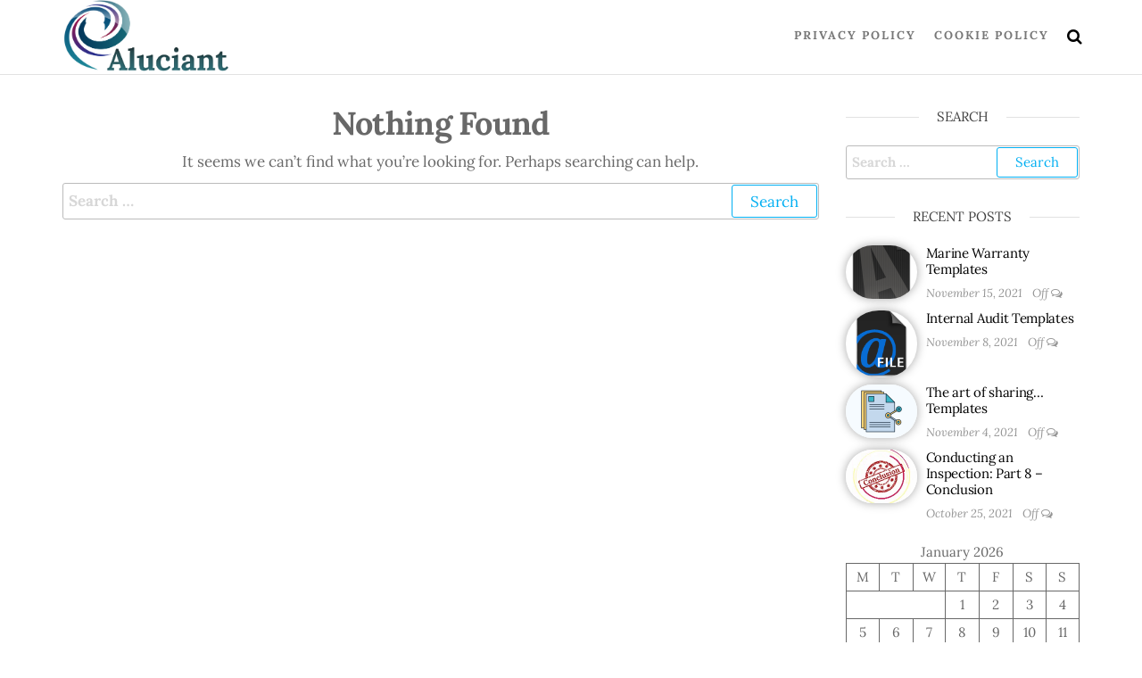

--- FILE ---
content_type: text/html; charset=UTF-8
request_url: https://aluciant.com/tag/maritime-labor/
body_size: 11668
content:
<!DOCTYPE html>
<html class="no-js" lang="en-US">
    <head>
        <meta http-equiv="content-type" content="text/html; charset=UTF-8" />
        <meta http-equiv="X-UA-Compatible" content="IE=edge">
        <meta name="viewport" content="width=device-width, initial-scale=1">
        <title>Maritime Labor &#8211; Aluciant</title>
<meta name='robots' content='max-image-preview:large' />
<link rel='dns-prefetch' href='//stats.wp.com' />
<link rel='preconnect' href='//i0.wp.com' />
<link rel='preconnect' href='//c0.wp.com' />
<link rel="alternate" type="application/rss+xml" title="Aluciant &raquo; Feed" href="https://aluciant.com/feed/" />
<link rel="alternate" type="application/rss+xml" title="Aluciant &raquo; Comments Feed" href="https://aluciant.com/comments/feed/" />
<link rel="alternate" type="application/rss+xml" title="Aluciant &raquo; Maritime Labor Tag Feed" href="https://aluciant.com/tag/maritime-labor/feed/" />
<style id='wp-img-auto-sizes-contain-inline-css' type='text/css'>
img:is([sizes=auto i],[sizes^="auto," i]){contain-intrinsic-size:3000px 1500px}
/*# sourceURL=wp-img-auto-sizes-contain-inline-css */
</style>
<link rel='stylesheet' id='sgr-css' href='https://aluciant.com/wp-content/plugins/simple-google-recaptcha/sgr.css?ver=1663340778' type='text/css' media='all' />
<style id='wp-emoji-styles-inline-css' type='text/css'>

	img.wp-smiley, img.emoji {
		display: inline !important;
		border: none !important;
		box-shadow: none !important;
		height: 1em !important;
		width: 1em !important;
		margin: 0 0.07em !important;
		vertical-align: -0.1em !important;
		background: none !important;
		padding: 0 !important;
	}
/*# sourceURL=wp-emoji-styles-inline-css */
</style>
<link rel='stylesheet' id='wp-block-library-css' href='https://c0.wp.com/c/6.9/wp-includes/css/dist/block-library/style.min.css' type='text/css' media='all' />
<style id='classic-theme-styles-inline-css' type='text/css'>
/*! This file is auto-generated */
.wp-block-button__link{color:#fff;background-color:#32373c;border-radius:9999px;box-shadow:none;text-decoration:none;padding:calc(.667em + 2px) calc(1.333em + 2px);font-size:1.125em}.wp-block-file__button{background:#32373c;color:#fff;text-decoration:none}
/*# sourceURL=/wp-includes/css/classic-themes.min.css */
</style>
<link rel='stylesheet' id='mediaelement-css' href='https://c0.wp.com/c/6.9/wp-includes/js/mediaelement/mediaelementplayer-legacy.min.css' type='text/css' media='all' />
<link rel='stylesheet' id='wp-mediaelement-css' href='https://c0.wp.com/c/6.9/wp-includes/js/mediaelement/wp-mediaelement.min.css' type='text/css' media='all' />
<style id='jetpack-sharing-buttons-style-inline-css' type='text/css'>
.jetpack-sharing-buttons__services-list{display:flex;flex-direction:row;flex-wrap:wrap;gap:0;list-style-type:none;margin:5px;padding:0}.jetpack-sharing-buttons__services-list.has-small-icon-size{font-size:12px}.jetpack-sharing-buttons__services-list.has-normal-icon-size{font-size:16px}.jetpack-sharing-buttons__services-list.has-large-icon-size{font-size:24px}.jetpack-sharing-buttons__services-list.has-huge-icon-size{font-size:36px}@media print{.jetpack-sharing-buttons__services-list{display:none!important}}.editor-styles-wrapper .wp-block-jetpack-sharing-buttons{gap:0;padding-inline-start:0}ul.jetpack-sharing-buttons__services-list.has-background{padding:1.25em 2.375em}
/*# sourceURL=https://aluciant.com/wp-content/plugins/jetpack/_inc/blocks/sharing-buttons/view.css */
</style>
<style id='filebird-block-filebird-gallery-style-inline-css' type='text/css'>
ul.filebird-block-filebird-gallery{margin:auto!important;padding:0!important;width:100%}ul.filebird-block-filebird-gallery.layout-grid{display:grid;grid-gap:20px;align-items:stretch;grid-template-columns:repeat(var(--columns),1fr);justify-items:stretch}ul.filebird-block-filebird-gallery.layout-grid li img{border:1px solid #ccc;box-shadow:2px 2px 6px 0 rgba(0,0,0,.3);height:100%;max-width:100%;-o-object-fit:cover;object-fit:cover;width:100%}ul.filebird-block-filebird-gallery.layout-masonry{-moz-column-count:var(--columns);-moz-column-gap:var(--space);column-gap:var(--space);-moz-column-width:var(--min-width);columns:var(--min-width) var(--columns);display:block;overflow:auto}ul.filebird-block-filebird-gallery.layout-masonry li{margin-bottom:var(--space)}ul.filebird-block-filebird-gallery li{list-style:none}ul.filebird-block-filebird-gallery li figure{height:100%;margin:0;padding:0;position:relative;width:100%}ul.filebird-block-filebird-gallery li figure figcaption{background:linear-gradient(0deg,rgba(0,0,0,.7),rgba(0,0,0,.3) 70%,transparent);bottom:0;box-sizing:border-box;color:#fff;font-size:.8em;margin:0;max-height:100%;overflow:auto;padding:3em .77em .7em;position:absolute;text-align:center;width:100%;z-index:2}ul.filebird-block-filebird-gallery li figure figcaption a{color:inherit}

/*# sourceURL=https://aluciant.com/wp-content/plugins/filebird/blocks/filebird-gallery/build/style-index.css */
</style>
<link rel='stylesheet' id='editorskit-frontend-css' href='https://aluciant.com/wp-content/plugins/block-options/build/style.build.css?ver=new' type='text/css' media='all' />
<style id='global-styles-inline-css' type='text/css'>
:root{--wp--preset--aspect-ratio--square: 1;--wp--preset--aspect-ratio--4-3: 4/3;--wp--preset--aspect-ratio--3-4: 3/4;--wp--preset--aspect-ratio--3-2: 3/2;--wp--preset--aspect-ratio--2-3: 2/3;--wp--preset--aspect-ratio--16-9: 16/9;--wp--preset--aspect-ratio--9-16: 9/16;--wp--preset--color--black: #000000;--wp--preset--color--cyan-bluish-gray: #abb8c3;--wp--preset--color--white: #ffffff;--wp--preset--color--pale-pink: #f78da7;--wp--preset--color--vivid-red: #cf2e2e;--wp--preset--color--luminous-vivid-orange: #ff6900;--wp--preset--color--luminous-vivid-amber: #fcb900;--wp--preset--color--light-green-cyan: #7bdcb5;--wp--preset--color--vivid-green-cyan: #00d084;--wp--preset--color--pale-cyan-blue: #8ed1fc;--wp--preset--color--vivid-cyan-blue: #0693e3;--wp--preset--color--vivid-purple: #9b51e0;--wp--preset--gradient--vivid-cyan-blue-to-vivid-purple: linear-gradient(135deg,rgb(6,147,227) 0%,rgb(155,81,224) 100%);--wp--preset--gradient--light-green-cyan-to-vivid-green-cyan: linear-gradient(135deg,rgb(122,220,180) 0%,rgb(0,208,130) 100%);--wp--preset--gradient--luminous-vivid-amber-to-luminous-vivid-orange: linear-gradient(135deg,rgb(252,185,0) 0%,rgb(255,105,0) 100%);--wp--preset--gradient--luminous-vivid-orange-to-vivid-red: linear-gradient(135deg,rgb(255,105,0) 0%,rgb(207,46,46) 100%);--wp--preset--gradient--very-light-gray-to-cyan-bluish-gray: linear-gradient(135deg,rgb(238,238,238) 0%,rgb(169,184,195) 100%);--wp--preset--gradient--cool-to-warm-spectrum: linear-gradient(135deg,rgb(74,234,220) 0%,rgb(151,120,209) 20%,rgb(207,42,186) 40%,rgb(238,44,130) 60%,rgb(251,105,98) 80%,rgb(254,248,76) 100%);--wp--preset--gradient--blush-light-purple: linear-gradient(135deg,rgb(255,206,236) 0%,rgb(152,150,240) 100%);--wp--preset--gradient--blush-bordeaux: linear-gradient(135deg,rgb(254,205,165) 0%,rgb(254,45,45) 50%,rgb(107,0,62) 100%);--wp--preset--gradient--luminous-dusk: linear-gradient(135deg,rgb(255,203,112) 0%,rgb(199,81,192) 50%,rgb(65,88,208) 100%);--wp--preset--gradient--pale-ocean: linear-gradient(135deg,rgb(255,245,203) 0%,rgb(182,227,212) 50%,rgb(51,167,181) 100%);--wp--preset--gradient--electric-grass: linear-gradient(135deg,rgb(202,248,128) 0%,rgb(113,206,126) 100%);--wp--preset--gradient--midnight: linear-gradient(135deg,rgb(2,3,129) 0%,rgb(40,116,252) 100%);--wp--preset--font-size--small: 13px;--wp--preset--font-size--medium: 20px;--wp--preset--font-size--large: 36px;--wp--preset--font-size--x-large: 42px;--wp--preset--spacing--20: 0.44rem;--wp--preset--spacing--30: 0.67rem;--wp--preset--spacing--40: 1rem;--wp--preset--spacing--50: 1.5rem;--wp--preset--spacing--60: 2.25rem;--wp--preset--spacing--70: 3.38rem;--wp--preset--spacing--80: 5.06rem;--wp--preset--shadow--natural: 6px 6px 9px rgba(0, 0, 0, 0.2);--wp--preset--shadow--deep: 12px 12px 50px rgba(0, 0, 0, 0.4);--wp--preset--shadow--sharp: 6px 6px 0px rgba(0, 0, 0, 0.2);--wp--preset--shadow--outlined: 6px 6px 0px -3px rgb(255, 255, 255), 6px 6px rgb(0, 0, 0);--wp--preset--shadow--crisp: 6px 6px 0px rgb(0, 0, 0);}:where(.is-layout-flex){gap: 0.5em;}:where(.is-layout-grid){gap: 0.5em;}body .is-layout-flex{display: flex;}.is-layout-flex{flex-wrap: wrap;align-items: center;}.is-layout-flex > :is(*, div){margin: 0;}body .is-layout-grid{display: grid;}.is-layout-grid > :is(*, div){margin: 0;}:where(.wp-block-columns.is-layout-flex){gap: 2em;}:where(.wp-block-columns.is-layout-grid){gap: 2em;}:where(.wp-block-post-template.is-layout-flex){gap: 1.25em;}:where(.wp-block-post-template.is-layout-grid){gap: 1.25em;}.has-black-color{color: var(--wp--preset--color--black) !important;}.has-cyan-bluish-gray-color{color: var(--wp--preset--color--cyan-bluish-gray) !important;}.has-white-color{color: var(--wp--preset--color--white) !important;}.has-pale-pink-color{color: var(--wp--preset--color--pale-pink) !important;}.has-vivid-red-color{color: var(--wp--preset--color--vivid-red) !important;}.has-luminous-vivid-orange-color{color: var(--wp--preset--color--luminous-vivid-orange) !important;}.has-luminous-vivid-amber-color{color: var(--wp--preset--color--luminous-vivid-amber) !important;}.has-light-green-cyan-color{color: var(--wp--preset--color--light-green-cyan) !important;}.has-vivid-green-cyan-color{color: var(--wp--preset--color--vivid-green-cyan) !important;}.has-pale-cyan-blue-color{color: var(--wp--preset--color--pale-cyan-blue) !important;}.has-vivid-cyan-blue-color{color: var(--wp--preset--color--vivid-cyan-blue) !important;}.has-vivid-purple-color{color: var(--wp--preset--color--vivid-purple) !important;}.has-black-background-color{background-color: var(--wp--preset--color--black) !important;}.has-cyan-bluish-gray-background-color{background-color: var(--wp--preset--color--cyan-bluish-gray) !important;}.has-white-background-color{background-color: var(--wp--preset--color--white) !important;}.has-pale-pink-background-color{background-color: var(--wp--preset--color--pale-pink) !important;}.has-vivid-red-background-color{background-color: var(--wp--preset--color--vivid-red) !important;}.has-luminous-vivid-orange-background-color{background-color: var(--wp--preset--color--luminous-vivid-orange) !important;}.has-luminous-vivid-amber-background-color{background-color: var(--wp--preset--color--luminous-vivid-amber) !important;}.has-light-green-cyan-background-color{background-color: var(--wp--preset--color--light-green-cyan) !important;}.has-vivid-green-cyan-background-color{background-color: var(--wp--preset--color--vivid-green-cyan) !important;}.has-pale-cyan-blue-background-color{background-color: var(--wp--preset--color--pale-cyan-blue) !important;}.has-vivid-cyan-blue-background-color{background-color: var(--wp--preset--color--vivid-cyan-blue) !important;}.has-vivid-purple-background-color{background-color: var(--wp--preset--color--vivid-purple) !important;}.has-black-border-color{border-color: var(--wp--preset--color--black) !important;}.has-cyan-bluish-gray-border-color{border-color: var(--wp--preset--color--cyan-bluish-gray) !important;}.has-white-border-color{border-color: var(--wp--preset--color--white) !important;}.has-pale-pink-border-color{border-color: var(--wp--preset--color--pale-pink) !important;}.has-vivid-red-border-color{border-color: var(--wp--preset--color--vivid-red) !important;}.has-luminous-vivid-orange-border-color{border-color: var(--wp--preset--color--luminous-vivid-orange) !important;}.has-luminous-vivid-amber-border-color{border-color: var(--wp--preset--color--luminous-vivid-amber) !important;}.has-light-green-cyan-border-color{border-color: var(--wp--preset--color--light-green-cyan) !important;}.has-vivid-green-cyan-border-color{border-color: var(--wp--preset--color--vivid-green-cyan) !important;}.has-pale-cyan-blue-border-color{border-color: var(--wp--preset--color--pale-cyan-blue) !important;}.has-vivid-cyan-blue-border-color{border-color: var(--wp--preset--color--vivid-cyan-blue) !important;}.has-vivid-purple-border-color{border-color: var(--wp--preset--color--vivid-purple) !important;}.has-vivid-cyan-blue-to-vivid-purple-gradient-background{background: var(--wp--preset--gradient--vivid-cyan-blue-to-vivid-purple) !important;}.has-light-green-cyan-to-vivid-green-cyan-gradient-background{background: var(--wp--preset--gradient--light-green-cyan-to-vivid-green-cyan) !important;}.has-luminous-vivid-amber-to-luminous-vivid-orange-gradient-background{background: var(--wp--preset--gradient--luminous-vivid-amber-to-luminous-vivid-orange) !important;}.has-luminous-vivid-orange-to-vivid-red-gradient-background{background: var(--wp--preset--gradient--luminous-vivid-orange-to-vivid-red) !important;}.has-very-light-gray-to-cyan-bluish-gray-gradient-background{background: var(--wp--preset--gradient--very-light-gray-to-cyan-bluish-gray) !important;}.has-cool-to-warm-spectrum-gradient-background{background: var(--wp--preset--gradient--cool-to-warm-spectrum) !important;}.has-blush-light-purple-gradient-background{background: var(--wp--preset--gradient--blush-light-purple) !important;}.has-blush-bordeaux-gradient-background{background: var(--wp--preset--gradient--blush-bordeaux) !important;}.has-luminous-dusk-gradient-background{background: var(--wp--preset--gradient--luminous-dusk) !important;}.has-pale-ocean-gradient-background{background: var(--wp--preset--gradient--pale-ocean) !important;}.has-electric-grass-gradient-background{background: var(--wp--preset--gradient--electric-grass) !important;}.has-midnight-gradient-background{background: var(--wp--preset--gradient--midnight) !important;}.has-small-font-size{font-size: var(--wp--preset--font-size--small) !important;}.has-medium-font-size{font-size: var(--wp--preset--font-size--medium) !important;}.has-large-font-size{font-size: var(--wp--preset--font-size--large) !important;}.has-x-large-font-size{font-size: var(--wp--preset--font-size--x-large) !important;}
:where(.wp-block-post-template.is-layout-flex){gap: 1.25em;}:where(.wp-block-post-template.is-layout-grid){gap: 1.25em;}
:where(.wp-block-term-template.is-layout-flex){gap: 1.25em;}:where(.wp-block-term-template.is-layout-grid){gap: 1.25em;}
:where(.wp-block-columns.is-layout-flex){gap: 2em;}:where(.wp-block-columns.is-layout-grid){gap: 2em;}
:root :where(.wp-block-pullquote){font-size: 1.5em;line-height: 1.6;}
/*# sourceURL=global-styles-inline-css */
</style>
<link rel='stylesheet' id='futurio-extra-css' href='https://aluciant.com/wp-content/plugins/futurio-extra/assets/css/style.css?ver=2.0.19' type='text/css' media='all' />
<link rel='stylesheet' id='elementor-frontend-css' href='https://aluciant.com/wp-content/plugins/elementor/assets/css/frontend.min.css?ver=3.34.2' type='text/css' media='all' />
<link rel='stylesheet' id='elementor-post-194-css' href='https://aluciant.com/wp-content/uploads/elementor/css/post-194.css?ver=1767861697' type='text/css' media='all' />
<link rel='stylesheet' id='mgl-css-css' href='https://aluciant.com/wp-content/plugins/meow-gallery/app/style.min.css?ver=1767646219' type='text/css' media='all' />
<link rel='stylesheet' id='leaflet-css-css' href='https://aluciant.com/wp-content/plugins/meow-lightbox/app/style.min.css?ver=1767646226' type='text/css' media='all' />
<link rel='stylesheet' id='shared-files-css' href='https://aluciant.com/wp-content/plugins/shared-files/dist/css/p.css?ver=1.7.58' type='text/css' media='all' />
<style id='shared-files-inline-css' type='text/css'>
.shared-files-container .shared-files-main-file-list li { margin-bottom: 16px; } .shared-files-main-elements { background: #f7f7f7; padding: 20px 10px; border-radius: 10px; } 
/*# sourceURL=shared-files-inline-css */
</style>
<link rel='stylesheet' id='shared-files-basiclightbox-css' href='https://aluciant.com/wp-content/plugins/shared-files/dist/basiclightbox/basicLightbox.min.css?ver=1.7.58' type='text/css' media='all' />
<link rel='stylesheet' id='bootstrap-css' href='https://aluciant.com/wp-content/themes/futurio/css/bootstrap.css?ver=3.3.7' type='text/css' media='all' />
<link rel='stylesheet' id='futurio-stylesheet-css' href='https://aluciant.com/wp-content/themes/futurio/style.css?ver=1.5.4' type='text/css' media='all' />
<link rel='stylesheet' id='font-awesome-css' href='https://aluciant.com/wp-content/plugins/elementor/assets/lib/font-awesome/css/font-awesome.min.css?ver=4.7.0' type='text/css' media='all' />
<link rel='stylesheet' id='kirki-styles-css' href='https://aluciant.com?action=kirki-styles&#038;ver=4.0' type='text/css' media='all' />
<link rel='stylesheet' id='elementor-gf-local-lora-css' href='https://aluciant.com/wp-content/uploads/elementor/google-fonts/css/lora.css?ver=1742297276' type='text/css' media='all' />
<link rel='stylesheet' id='elementor-icons-shared-0-css' href='https://aluciant.com/wp-content/plugins/elementor/assets/lib/font-awesome/css/fontawesome.min.css?ver=5.15.3' type='text/css' media='all' />
<link rel='stylesheet' id='elementor-icons-fa-brands-css' href='https://aluciant.com/wp-content/plugins/elementor/assets/lib/font-awesome/css/brands.min.css?ver=5.15.3' type='text/css' media='all' />
<script type="text/javascript" id="sgr-js-extra">
/* <![CDATA[ */
var sgr = {"sgr_site_key":"6LcBu4MUAAAAAM8OjkjqSH_g53KO8TJKQkY6uouz"};
//# sourceURL=sgr-js-extra
/* ]]> */
</script>
<script type="text/javascript" src="https://aluciant.com/wp-content/plugins/simple-google-recaptcha/sgr.js?ver=1663340778" id="sgr-js"></script>
<script type="text/javascript" src="https://c0.wp.com/c/6.9/wp-includes/js/jquery/jquery.min.js" id="jquery-core-js"></script>
<script type="text/javascript" src="https://c0.wp.com/c/6.9/wp-includes/js/jquery/jquery-migrate.min.js" id="jquery-migrate-js"></script>
<script type="text/javascript" src="https://c0.wp.com/c/6.9/wp-includes/js/dist/hooks.min.js" id="wp-hooks-js"></script>
<script type="text/javascript" src="https://c0.wp.com/c/6.9/wp-includes/js/dist/i18n.min.js" id="wp-i18n-js"></script>
<script type="text/javascript" id="wp-i18n-js-after">
/* <![CDATA[ */
wp.i18n.setLocaleData( { 'text direction\u0004ltr': [ 'ltr' ] } );
//# sourceURL=wp-i18n-js-after
/* ]]> */
</script>
<script type="text/javascript" id="mwl-build-js-js-extra">
/* <![CDATA[ */
var mwl_settings = {"api_url":"https://aluciant.com/wp-json/meow-lightbox/v1/","rest_nonce":"2afc180da8","plugin_url":"https://aluciant.com/wp-content/plugins/meow-lightbox/app/","version":"1767646226","settings":{"rtf_slider_fix":false,"engine":"default","backdrop_opacity":85,"theme":"dark","flat_orientation":"below","orientation":"auto","selector":".entry-content, .gallery, .mgl-gallery, .wp-block-gallery,  .wp-block-image","selector_ahead":false,"deep_linking":false,"deep_linking_slug":"mwl","rendering_delay":300,"skip_dynamic_fetch":false,"include_orphans":false,"js_logs":false,"social_sharing":false,"social_sharing_facebook":true,"social_sharing_twitter":true,"social_sharing_pinterest":true,"separate_galleries":false,"disable_arrows_on_mobile":false,"animation_toggle":"none","animation_speed":"normal","low_res_placeholder":false,"wordpress_big_image":false,"right_click_protection":true,"magnification":true,"full_screen":true,"anti_selector":".blog, .archive, .emoji, .attachment-post-image, .no-lightbox","preloading":false,"download_link":false,"caption_source":"caption","caption_ellipsis":true,"exif":{"title":true,"caption":true,"camera":true,"lens":true,"date":false,"date_timezone":false,"shutter_speed":true,"aperture":true,"focal_length":true,"copyright":false,"author":false,"iso":true,"keywords":false,"metadata_toggle":false,"metadata_toggle_start_hidden":false},"slideshow":{"enabled":false,"timer":"3000"},"map":{"enabled":false}}};
//# sourceURL=mwl-build-js-js-extra
/* ]]> */
</script>
<script type="text/javascript" src="https://aluciant.com/wp-content/plugins/meow-lightbox/app/lightbox.js?ver=1767646226" id="mwl-build-js-js"></script>
<script type="text/javascript" src="https://aluciant.com/wp-content/plugins/shared-files/dist/js/p.js?ver=1.7.58" id="shared-files-js"></script>
<script type="text/javascript" id="shared-files-js-after">
/* <![CDATA[ */
jQuery(document).ready(function($) {
      if (typeof ajaxurl === 'undefined') {
        ajaxurl = 'https://aluciant.com/wp-admin/admin-ajax.php'; // get ajaxurl
      }
      });
//# sourceURL=shared-files-js-after
/* ]]> */
</script>
<script type="text/javascript" src="https://aluciant.com/wp-content/plugins/shared-files/dist/basiclightbox/basicLightbox.min.js?ver=1.7.58" id="shared-files-basiclightbox-js"></script>
<link rel="https://api.w.org/" href="https://aluciant.com/wp-json/" /><link rel="alternate" title="JSON" type="application/json" href="https://aluciant.com/wp-json/wp/v2/tags/98" /><link rel="EditURI" type="application/rsd+xml" title="RSD" href="https://aluciant.com/xmlrpc.php?rsd" />
<meta name="generator" content="WordPress 6.9" />
<meta name="generator" content="Redux 4.5.10" />	<style>img#wpstats{display:none}</style>
			<script>document.documentElement.className = document.documentElement.className.replace( 'no-js', 'js' );</script>
	<meta name="generator" content="Elementor 3.34.2; features: additional_custom_breakpoints; settings: css_print_method-external, google_font-enabled, font_display-auto">
			<style>
				.e-con.e-parent:nth-of-type(n+4):not(.e-lazyloaded):not(.e-no-lazyload),
				.e-con.e-parent:nth-of-type(n+4):not(.e-lazyloaded):not(.e-no-lazyload) * {
					background-image: none !important;
				}
				@media screen and (max-height: 1024px) {
					.e-con.e-parent:nth-of-type(n+3):not(.e-lazyloaded):not(.e-no-lazyload),
					.e-con.e-parent:nth-of-type(n+3):not(.e-lazyloaded):not(.e-no-lazyload) * {
						background-image: none !important;
					}
				}
				@media screen and (max-height: 640px) {
					.e-con.e-parent:nth-of-type(n+2):not(.e-lazyloaded):not(.e-no-lazyload),
					.e-con.e-parent:nth-of-type(n+2):not(.e-lazyloaded):not(.e-no-lazyload) * {
						background-image: none !important;
					}
				}
			</style>
					<style type="text/css" id="futurio-header-css">
								.site-title,
				.site-description {
					position: absolute;
					clip: rect(1px, 1px, 1px, 1px);
				}
				
		</style>
		
<!-- Jetpack Open Graph Tags -->
<meta property="og:type" content="website" />
<meta property="og:title" content="Maritime Labor &#8211; Aluciant" />
<meta property="og:url" content="https://aluciant.com/tag/maritime-labor/" />
<meta property="og:site_name" content="Aluciant" />
<meta property="og:image" content="https://i0.wp.com/aluciant.com/wp-content/uploads/2020/03/cropped-cropped-large-image-transparent-4000x4000%402x.png?fit=3999%2C1704&#038;ssl=1" />
<meta property="og:image:width" content="3999" />
<meta property="og:image:height" content="1704" />
<meta property="og:image:alt" content="" />
<meta property="og:locale" content="en_US" />
<meta name="twitter:site" content="@aluciant_info" />

<!-- End Jetpack Open Graph Tags -->
<link rel="icon" href="https://i0.wp.com/aluciant.com/wp-content/uploads/2018/07/cropped-favicon-512x512-1.png?fit=32%2C32&#038;ssl=1" sizes="32x32" />
<link rel="icon" href="https://i0.wp.com/aluciant.com/wp-content/uploads/2018/07/cropped-favicon-512x512-1.png?fit=192%2C192&#038;ssl=1" sizes="192x192" />
<link rel="apple-touch-icon" href="https://i0.wp.com/aluciant.com/wp-content/uploads/2018/07/cropped-favicon-512x512-1.png?fit=180%2C180&#038;ssl=1" />
<meta name="msapplication-TileImage" content="https://i0.wp.com/aluciant.com/wp-content/uploads/2018/07/cropped-favicon-512x512-1.png?fit=270%2C270&#038;ssl=1" />
		<style type="text/css" id="wp-custom-css">
			a {
		color: #104359;
		font-weight: bold;
}		</style>
		    </head>
    <body id="blog" class="archive tag tag-maritime-labor tag-98 wp-custom-logo wp-theme-futurio elementor-default elementor-kit-411">
        <a class="skip-link screen-reader-text" href="#site-content">Skip to the content</a>                <div class="page-wrap">

 
<div class="main-menu">
    <nav id="site-navigation" class="navbar navbar-default nav-pos-right">     
        <div class="container">   
            <div class="navbar-header">
                                    <div class="site-heading navbar-brand heading-menu" >
                        <div class="site-branding-logo">
                            <a href="https://aluciant.com/" class="custom-logo-link" rel="home"><img fetchpriority="high" width="3999" height="1704" src="https://i0.wp.com/aluciant.com/wp-content/uploads/2020/03/cropped-cropped-large-image-transparent-4000x4000%402x.png?fit=3999%2C1704&amp;ssl=1" class="custom-logo" alt="Aluciant" decoding="async" /></a>                        </div>
                        <div class="site-branding-text">
                                                            <p class="site-title"><a href="https://aluciant.com/" rel="home">Aluciant</a></p>
                            
                                                            <p class="site-description">
                                    Marine Advice                                </p>
                                                    </div><!-- .site-branding-text -->
                    </div>
                	
            </div>
                                        <div class="nav navbar-nav navbar-right icons-menu-right">
                    	
                                <div class="top-search-icon">
                                    <i class="fa fa-search"></i>
                                                                            <div class="top-search-box">
                                            <form role="search" method="get" class="search-form" action="https://aluciant.com/">
				<label>
					<span class="screen-reader-text">Search for:</span>
					<input type="search" class="search-field" placeholder="Search &hellip;" value="" name="s" />
				</label>
				<input type="submit" class="search-submit" value="Search" />
			</form>                                        </div>
                                                                    </div>
                                                                                                                </div>
                                        <a href="#" id="main-menu-panel" class="open-panel" data-panel="main-menu-panel">
                    <span></span>
                    <span></span>
                    <span></span>
                    <div class="brand-absolute visible-xs">Menu</div>
                </a>
            
            <div class="menu-container"><ul id="menu-main-menu" class="nav navbar-nav navbar-right"><li itemscope="itemscope" itemtype="https://www.schema.org/SiteNavigationElement" id="menu-item-35" class="menu-item menu-item-type-post_type menu-item-object-page menu-item-privacy-policy menu-item-35 nav-item"><a title="Privacy Policy" href="https://aluciant.com/privacy-policy/" class="nav-link">Privacy Policy</a></li>
<li itemscope="itemscope" itemtype="https://www.schema.org/SiteNavigationElement" id="menu-item-151" class="menu-item menu-item-type-post_type menu-item-object-page menu-item-151 nav-item"><a title="Cookie Policy" href="https://aluciant.com/cookie-policy/" class="nav-link">Cookie Policy</a></li>
</ul></div>
                    </div>
    </nav> 
</div>
            <div id="site-content"></div>
            


	<div class="container main-container" role="main">
		<div class="page-area">
			
<!-- start content container -->
<div class="row">

    <div class="col-md-9 ">

        <div class="error-template text-center">
    <h1>Nothing Found</h1>
    
        <p>It seems we can&rsquo;t find what you&rsquo;re looking for. Perhaps searching can help.</p>
        <form role="search" method="get" class="search-form" action="https://aluciant.com/">
				<label>
					<span class="screen-reader-text">Search for:</span>
					<input type="search" class="search-field" placeholder="Search &hellip;" value="" name="s" />
				</label>
				<input type="submit" class="search-submit" value="Search" />
			</form>
    </div>

    </div>

        <aside id="sidebar" class="col-md-3 ">
        <div id="search-1" class="widget widget_search"><div class="widget-title"><h3>Search</h3></div><form role="search" method="get" class="search-form" action="https://aluciant.com/">
				<label>
					<span class="screen-reader-text">Search for:</span>
					<input type="search" class="search-field" placeholder="Search &hellip;" value="" name="s" />
				</label>
				<input type="submit" class="search-submit" value="Search" />
			</form></div><div id="futurio-extra-extended-recent-posts-2" class="widget extended-recent-posts">
			<div class="recent-news-section">

				<div class="widget-title"><h3>Recent posts</h3></div>
						<div class="news-item layout-two">
										<div class="news-thumb ">
				<a href="https://aluciant.com/mws-templates/" title="Marine Warranty Templates">
					<img width="160" height="120" src="https://i0.wp.com/aluciant.com/wp-content/uploads/2021/11/zFileFONT512_22201.png?resize=160%2C120&amp;ssl=1" class="attachment-futurio-thumbnail size-futurio-thumbnail wp-post-image" alt="" decoding="async" srcset="https://i0.wp.com/aluciant.com/wp-content/uploads/2021/11/zFileFONT512_22201.png?resize=160%2C120&amp;ssl=1 160w, https://i0.wp.com/aluciant.com/wp-content/uploads/2021/11/zFileFONT512_22201.png?zoom=2&amp;resize=160%2C120&amp;ssl=1 320w, https://i0.wp.com/aluciant.com/wp-content/uploads/2021/11/zFileFONT512_22201.png?zoom=3&amp;resize=160%2C120&amp;ssl=1 480w" sizes="(max-width: 160px) 100vw, 160px" />				</a>
			</div><!-- .news-thumb -->
									<div class="news-text-wrap">
								<h2>
									<a href="https://aluciant.com/mws-templates/">
										Marine Warranty Templates									</a>
								</h2>
								        <span class="extra-posted-date">
            November 15, 2021        </span>
        <span class="extra-comments-meta">
            Off            <i class="fa fa-comments-o"></i>
        </span>
        							</div><!-- .news-text-wrap -->
						</div><!-- .news-item -->

						
						<div class="news-item layout-two">
										<div class="news-thumb ">
				<a href="https://aluciant.com/internal-audit/" title="Internal Audit Templates">
					<img width="128" height="120" src="https://i0.wp.com/aluciant.com/wp-content/uploads/2021/11/location_file_12228.png?resize=128%2C120&amp;ssl=1" class="attachment-futurio-thumbnail size-futurio-thumbnail wp-post-image" alt="File @ File" decoding="async" />				</a>
			</div><!-- .news-thumb -->
									<div class="news-text-wrap">
								<h2>
									<a href="https://aluciant.com/internal-audit/">
										Internal Audit Templates									</a>
								</h2>
								        <span class="extra-posted-date">
            November 8, 2021        </span>
        <span class="extra-comments-meta">
            Off            <i class="fa fa-comments-o"></i>
        </span>
        							</div><!-- .news-text-wrap -->
						</div><!-- .news-item -->

						
						<div class="news-item layout-two">
										<div class="news-thumb ">
				<a href="https://aluciant.com/sharing-templates/" title="The art of sharing&#8230; Templates">
					<img loading="lazy" width="160" height="120" src="https://i0.wp.com/aluciant.com/wp-content/uploads/2021/11/Document_Share.png?resize=160%2C120&amp;ssl=1" class="attachment-futurio-thumbnail size-futurio-thumbnail wp-post-image" alt="Document Sharing" decoding="async" srcset="https://i0.wp.com/aluciant.com/wp-content/uploads/2021/11/Document_Share.png?resize=160%2C120&amp;ssl=1 160w, https://i0.wp.com/aluciant.com/wp-content/uploads/2021/11/Document_Share.png?zoom=2&amp;resize=160%2C120&amp;ssl=1 320w, https://i0.wp.com/aluciant.com/wp-content/uploads/2021/11/Document_Share.png?zoom=3&amp;resize=160%2C120&amp;ssl=1 480w" sizes="(max-width: 160px) 100vw, 160px" />				</a>
			</div><!-- .news-thumb -->
									<div class="news-text-wrap">
								<h2>
									<a href="https://aluciant.com/sharing-templates/">
										The art of sharing&#8230; Templates									</a>
								</h2>
								        <span class="extra-posted-date">
            November 4, 2021        </span>
        <span class="extra-comments-meta">
            Off            <i class="fa fa-comments-o"></i>
        </span>
        							</div><!-- .news-text-wrap -->
						</div><!-- .news-item -->

						
						<div class="news-item layout-two">
										<div class="news-thumb ">
				<a href="https://aluciant.com/part-8-conclusion/" title="Conducting an Inspection: Part 8 &#8211; Conclusion">
					<img loading="lazy" width="160" height="120" src="https://i0.wp.com/aluciant.com/wp-content/uploads/2021/10/Conclusion.webp?resize=160%2C120&amp;ssl=1" class="attachment-futurio-thumbnail size-futurio-thumbnail wp-post-image" alt="Conclusion Stamp" decoding="async" srcset="https://i0.wp.com/aluciant.com/wp-content/uploads/2021/10/Conclusion.webp?resize=160%2C120&amp;ssl=1 160w, https://i0.wp.com/aluciant.com/wp-content/uploads/2021/10/Conclusion.webp?zoom=2&amp;resize=160%2C120&amp;ssl=1 320w, https://i0.wp.com/aluciant.com/wp-content/uploads/2021/10/Conclusion.webp?zoom=3&amp;resize=160%2C120&amp;ssl=1 480w" sizes="(max-width: 160px) 100vw, 160px" />				</a>
			</div><!-- .news-thumb -->
									<div class="news-text-wrap">
								<h2>
									<a href="https://aluciant.com/part-8-conclusion/">
										Conducting an Inspection: Part 8 &#8211; Conclusion									</a>
								</h2>
								        <span class="extra-posted-date">
            October 25, 2021        </span>
        <span class="extra-comments-meta">
            Off            <i class="fa fa-comments-o"></i>
        </span>
        							</div><!-- .news-text-wrap -->
						</div><!-- .news-item -->

						
				
			</div>

			</div><div id="block-2" class="widget widget_block">
<div class="wp-block-group"><div class="wp-block-group__inner-container is-layout-flow wp-block-group-is-layout-flow">
<div class="wp-block-columns is-layout-flex wp-container-core-columns-is-layout-9d6595d7 wp-block-columns-is-layout-flex">
<div class="wp-block-column is-layout-flow wp-block-column-is-layout-flow" style="flex-basis:100%">
<div class="wp-block-group"><div class="wp-block-group__inner-container is-layout-flow wp-block-group-is-layout-flow"><div class="wp-block-calendar"><table id="wp-calendar" class="wp-calendar-table">
	<caption>January 2026</caption>
	<thead>
	<tr>
		<th scope="col" aria-label="Monday">M</th>
		<th scope="col" aria-label="Tuesday">T</th>
		<th scope="col" aria-label="Wednesday">W</th>
		<th scope="col" aria-label="Thursday">T</th>
		<th scope="col" aria-label="Friday">F</th>
		<th scope="col" aria-label="Saturday">S</th>
		<th scope="col" aria-label="Sunday">S</th>
	</tr>
	</thead>
	<tbody>
	<tr>
		<td colspan="3" class="pad">&nbsp;</td><td>1</td><td>2</td><td>3</td><td>4</td>
	</tr>
	<tr>
		<td>5</td><td>6</td><td>7</td><td>8</td><td>9</td><td>10</td><td>11</td>
	</tr>
	<tr>
		<td>12</td><td>13</td><td>14</td><td>15</td><td>16</td><td>17</td><td>18</td>
	</tr>
	<tr>
		<td>19</td><td>20</td><td id="today">21</td><td>22</td><td>23</td><td>24</td><td>25</td>
	</tr>
	<tr>
		<td>26</td><td>27</td><td>28</td><td>29</td><td>30</td><td>31</td>
		<td class="pad" colspan="1">&nbsp;</td>
	</tr>
	</tbody>
	</table><nav aria-label="Previous and next months" class="wp-calendar-nav">
		<span class="wp-calendar-nav-prev"><a href="https://aluciant.com/2021/11/">&laquo; Nov</a></span>
		<span class="pad">&nbsp;</span>
		<span class="wp-calendar-nav-next">&nbsp;</span>
	</nav></div></div></div>
</div>
</div>
</div></div>
</div><div id="futurio_social-2" class="widget widget-futuriowp-social social-widget"><div class="widget-title"><h3>Follow Us</h3></div>				<ul class="futuriowp-social-icons float style-light">
					<li class="futuriowp-twitter"><a href="https://twitter.com/aluciant_info" title="Twitter"  style="height:51px;width:51px;line-height:51px;border-radius:30px;" target="_blank"><i class="fa fa-twitter"></i></a></li><li class="futuriowp-facebook"><a href="https://www.facebook.com/Aluciant" title="Facebook"  style="height:51px;width:51px;line-height:51px;border-radius:30px;" target="_blank"><i class="fa fa-facebook"></i></a></li><li class="futuriowp-linkedin"><a href="https://www.linkedin.com/company/aluciant/" title="LinkedIn"  style="height:51px;width:51px;line-height:51px;border-radius:30px;" target="_blank"><i class="fa fa-linkedin"></i></a></li>				</ul>

				
			
		
			</div>    </aside>

</div>
<!-- end content container -->

</div><!-- end main-container -->
</div><!-- end page-area -->


        <footer id="colophon" class="elementor-footer-credits">
            		<div data-elementor-type="section" data-elementor-id="194" class="elementor elementor-194">
						<section class="elementor-section elementor-top-section elementor-element elementor-element-59f324c5 elementor-section-boxed elementor-section-height-default elementor-section-height-default" data-id="59f324c5" data-element_type="section" data-settings="{&quot;background_background&quot;:&quot;classic&quot;}">
							<div class="elementor-background-overlay"></div>
							<div class="elementor-container elementor-column-gap-default">
					<div class="elementor-column elementor-col-100 elementor-top-column elementor-element elementor-element-7b3babc1" data-id="7b3babc1" data-element_type="column">
			<div class="elementor-widget-wrap elementor-element-populated">
						<section class="elementor-section elementor-inner-section elementor-element elementor-element-9c87adb elementor-section-boxed elementor-section-height-default elementor-section-height-default" data-id="9c87adb" data-element_type="section">
						<div class="elementor-container elementor-column-gap-default">
					<div class="elementor-column elementor-col-33 elementor-inner-column elementor-element elementor-element-b52be97" data-id="b52be97" data-element_type="column">
			<div class="elementor-widget-wrap elementor-element-populated">
						<div class="elementor-element elementor-element-2b41485 elementor-shape-circle e-grid-align-left elementor-widget__width-initial elementor-grid-0 elementor-widget elementor-widget-social-icons" data-id="2b41485" data-element_type="widget" data-widget_type="social-icons.default">
				<div class="elementor-widget-container">
							<div class="elementor-social-icons-wrapper elementor-grid" role="list">
							<span class="elementor-grid-item" role="listitem">
					<a class="elementor-icon elementor-social-icon elementor-social-icon-facebook-f elementor-repeater-item-9758c9c" href="https://www.facebook.com/Aluciant/" target="_blank">
						<span class="elementor-screen-only">Facebook-f</span>
						<i aria-hidden="true" class="fab fa-facebook-f"></i>					</a>
				</span>
							<span class="elementor-grid-item" role="listitem">
					<a class="elementor-icon elementor-social-icon elementor-social-icon-twitter elementor-repeater-item-b72bfac" href="https://twitter.com/aluciant_info" target="_blank">
						<span class="elementor-screen-only">Twitter</span>
						<i aria-hidden="true" class="fab fa-twitter"></i>					</a>
				</span>
							<span class="elementor-grid-item" role="listitem">
					<a class="elementor-icon elementor-social-icon elementor-social-icon-linkedin elementor-repeater-item-fb42ec1" href="https://www.linkedin.com/company/aluciant/" target="_blank">
						<span class="elementor-screen-only">Linkedin</span>
						<i aria-hidden="true" class="fab fa-linkedin"></i>					</a>
				</span>
					</div>
						</div>
				</div>
					</div>
		</div>
				<div class="elementor-column elementor-col-33 elementor-inner-column elementor-element elementor-element-ea1d1e4" data-id="ea1d1e4" data-element_type="column">
			<div class="elementor-widget-wrap">
							</div>
		</div>
				<div class="elementor-column elementor-col-33 elementor-inner-column elementor-element elementor-element-1b32d26" data-id="1b32d26" data-element_type="column">
			<div class="elementor-widget-wrap elementor-element-populated">
						<div class="elementor-element elementor-element-bd71355 elementor-widget elementor-widget-text-editor" data-id="bd71355" data-element_type="widget" data-widget_type="text-editor.default">
				<div class="elementor-widget-container">
									<h2><strong>email: <a href="mailto:info@aluciant.com?subject=&quot;Contact">info@aluciant.com</a></strong></h2>								</div>
				</div>
					</div>
		</div>
					</div>
		</section>
				<div class="elementor-element elementor-element-b341176 elementor-widget elementor-widget-text-editor" data-id="b341176" data-element_type="widget" data-widget_type="text-editor.default">
				<div class="elementor-widget-container">
									<p>© Aluciant 2018 &#8211; 2022 |&nbsp; &nbsp;<img loading="lazy" data-recalc-dims="1" class="alignnone size-full wp-image-19" src="https://i0.wp.com/aluciant.com/wp-content/uploads/2018/07/Aluciant-Nautical-1.gif?resize=200%2C40&#038;ssl=1" alt="Aluciant animated" width="200" height="40">| Created with Futurio WordPress Theme</p>								</div>
				</div>
					</div>
		</div>
					</div>
		</section>
				</div>
			
        </footer>
    
</div><!-- end page-wrap -->



<script type="speculationrules">
{"prefetch":[{"source":"document","where":{"and":[{"href_matches":"/*"},{"not":{"href_matches":["/wp-*.php","/wp-admin/*","/wp-content/uploads/*","/wp-content/*","/wp-content/plugins/*","/wp-content/themes/futurio/*","/*\\?(.+)"]}},{"not":{"selector_matches":"a[rel~=\"nofollow\"]"}},{"not":{"selector_matches":".no-prefetch, .no-prefetch a"}}]},"eagerness":"conservative"}]}
</script>
			<script>
				const lazyloadRunObserver = () => {
					const lazyloadBackgrounds = document.querySelectorAll( `.e-con.e-parent:not(.e-lazyloaded)` );
					const lazyloadBackgroundObserver = new IntersectionObserver( ( entries ) => {
						entries.forEach( ( entry ) => {
							if ( entry.isIntersecting ) {
								let lazyloadBackground = entry.target;
								if( lazyloadBackground ) {
									lazyloadBackground.classList.add( 'e-lazyloaded' );
								}
								lazyloadBackgroundObserver.unobserve( entry.target );
							}
						});
					}, { rootMargin: '200px 0px 200px 0px' } );
					lazyloadBackgrounds.forEach( ( lazyloadBackground ) => {
						lazyloadBackgroundObserver.observe( lazyloadBackground );
					} );
				};
				const events = [
					'DOMContentLoaded',
					'elementor/lazyload/observe',
				];
				events.forEach( ( event ) => {
					document.addEventListener( event, lazyloadRunObserver );
				} );
			</script>
			<link rel='stylesheet' id='widget-social-icons-css' href='https://aluciant.com/wp-content/plugins/elementor/assets/css/widget-social-icons.min.css?ver=3.34.2' type='text/css' media='all' />
<link rel='stylesheet' id='e-apple-webkit-css' href='https://aluciant.com/wp-content/plugins/elementor/assets/css/conditionals/apple-webkit.min.css?ver=3.34.2' type='text/css' media='all' />
<style id='core-block-supports-inline-css' type='text/css'>
.wp-container-core-columns-is-layout-9d6595d7{flex-wrap:nowrap;}
/*# sourceURL=core-block-supports-inline-css */
</style>
<link rel='stylesheet' id='elementor-icons-css' href='https://aluciant.com/wp-content/plugins/elementor/assets/lib/eicons/css/elementor-icons.min.css?ver=5.46.0' type='text/css' media='all' />
<link rel='stylesheet' id='elementor-post-411-css' href='https://aluciant.com/wp-content/uploads/elementor/css/post-411.css?ver=1767861697' type='text/css' media='all' />
<link rel='stylesheet' id='elementor-gf-local-robotoslab-css' href='https://aluciant.com/wp-content/uploads/elementor/google-fonts/css/robotoslab.css?ver=1742297311' type='text/css' media='all' />
<link rel='stylesheet' id='elementor-gf-local-roboto-css' href='https://aluciant.com/wp-content/uploads/elementor/google-fonts/css/roboto.css?ver=1742297457' type='text/css' media='all' />
<script type="text/javascript" src="https://aluciant.com/wp-content/plugins/futurio-extra/assets/js/futurio-extra.js?ver=2.0.19" id="futurio-extra-js-js"></script>
<script type="text/javascript" src="https://aluciant.com/wp-content/themes/futurio/js/bootstrap.min.js?ver=3.3.7" id="bootstrap-js"></script>
<script type="text/javascript" src="https://aluciant.com/wp-content/themes/futurio/js/customscript.js?ver=1.5.4" id="futurio-theme-js-js"></script>
<script type="text/javascript" id="jetpack-stats-js-before">
/* <![CDATA[ */
_stq = window._stq || [];
_stq.push([ "view", {"v":"ext","blog":"189180849","post":"0","tz":"0","srv":"aluciant.com","arch_tag":"maritime-labor","arch_results":"0","j":"1:15.4"} ]);
_stq.push([ "clickTrackerInit", "189180849", "0" ]);
//# sourceURL=jetpack-stats-js-before
/* ]]> */
</script>
<script type="text/javascript" src="https://stats.wp.com/e-202604.js" id="jetpack-stats-js" defer="defer" data-wp-strategy="defer"></script>
<script type="text/javascript" src="https://aluciant.com/wp-content/plugins/elementor/assets/js/webpack.runtime.min.js?ver=3.34.2" id="elementor-webpack-runtime-js"></script>
<script type="text/javascript" src="https://aluciant.com/wp-content/plugins/elementor/assets/js/frontend-modules.min.js?ver=3.34.2" id="elementor-frontend-modules-js"></script>
<script type="text/javascript" src="https://c0.wp.com/c/6.9/wp-includes/js/jquery/ui/core.min.js" id="jquery-ui-core-js"></script>
<script type="text/javascript" id="elementor-frontend-js-before">
/* <![CDATA[ */
var elementorFrontendConfig = {"environmentMode":{"edit":false,"wpPreview":false,"isScriptDebug":false},"i18n":{"shareOnFacebook":"Share on Facebook","shareOnTwitter":"Share on Twitter","pinIt":"Pin it","download":"Download","downloadImage":"Download image","fullscreen":"Fullscreen","zoom":"Zoom","share":"Share","playVideo":"Play Video","previous":"Previous","next":"Next","close":"Close","a11yCarouselPrevSlideMessage":"Previous slide","a11yCarouselNextSlideMessage":"Next slide","a11yCarouselFirstSlideMessage":"This is the first slide","a11yCarouselLastSlideMessage":"This is the last slide","a11yCarouselPaginationBulletMessage":"Go to slide"},"is_rtl":false,"breakpoints":{"xs":0,"sm":480,"md":768,"lg":1025,"xl":1440,"xxl":1600},"responsive":{"breakpoints":{"mobile":{"label":"Mobile Portrait","value":767,"default_value":767,"direction":"max","is_enabled":true},"mobile_extra":{"label":"Mobile Landscape","value":880,"default_value":880,"direction":"max","is_enabled":false},"tablet":{"label":"Tablet Portrait","value":1024,"default_value":1024,"direction":"max","is_enabled":true},"tablet_extra":{"label":"Tablet Landscape","value":1200,"default_value":1200,"direction":"max","is_enabled":false},"laptop":{"label":"Laptop","value":1366,"default_value":1366,"direction":"max","is_enabled":false},"widescreen":{"label":"Widescreen","value":2400,"default_value":2400,"direction":"min","is_enabled":false}},"hasCustomBreakpoints":false},"version":"3.34.2","is_static":false,"experimentalFeatures":{"additional_custom_breakpoints":true,"home_screen":true,"global_classes_should_enforce_capabilities":true,"e_variables":true,"cloud-library":true,"e_opt_in_v4_page":true,"e_interactions":true,"e_editor_one":true,"import-export-customization":true},"urls":{"assets":"https:\/\/aluciant.com\/wp-content\/plugins\/elementor\/assets\/","ajaxurl":"https:\/\/aluciant.com\/wp-admin\/admin-ajax.php","uploadUrl":"https:\/\/aluciant.com\/wp-content\/uploads"},"nonces":{"floatingButtonsClickTracking":"7a79feca98"},"swiperClass":"swiper","settings":{"editorPreferences":[]},"kit":{"body_background_background":"gradient","active_breakpoints":["viewport_mobile","viewport_tablet"],"global_image_lightbox":"yes","lightbox_enable_counter":"yes","lightbox_enable_fullscreen":"yes","lightbox_enable_zoom":"yes","lightbox_enable_share":"yes","lightbox_title_src":"title","lightbox_description_src":"description"},"post":{"id":0,"title":"Maritime Labor &#8211; Aluciant","excerpt":""}};
//# sourceURL=elementor-frontend-js-before
/* ]]> */
</script>
<script type="text/javascript" src="https://aluciant.com/wp-content/plugins/elementor/assets/js/frontend.min.js?ver=3.34.2" id="elementor-frontend-js"></script>
<script id="wp-emoji-settings" type="application/json">
{"baseUrl":"https://s.w.org/images/core/emoji/17.0.2/72x72/","ext":".png","svgUrl":"https://s.w.org/images/core/emoji/17.0.2/svg/","svgExt":".svg","source":{"concatemoji":"https://aluciant.com/wp-includes/js/wp-emoji-release.min.js?ver=6.9"}}
</script>
<script type="module">
/* <![CDATA[ */
/*! This file is auto-generated */
const a=JSON.parse(document.getElementById("wp-emoji-settings").textContent),o=(window._wpemojiSettings=a,"wpEmojiSettingsSupports"),s=["flag","emoji"];function i(e){try{var t={supportTests:e,timestamp:(new Date).valueOf()};sessionStorage.setItem(o,JSON.stringify(t))}catch(e){}}function c(e,t,n){e.clearRect(0,0,e.canvas.width,e.canvas.height),e.fillText(t,0,0);t=new Uint32Array(e.getImageData(0,0,e.canvas.width,e.canvas.height).data);e.clearRect(0,0,e.canvas.width,e.canvas.height),e.fillText(n,0,0);const a=new Uint32Array(e.getImageData(0,0,e.canvas.width,e.canvas.height).data);return t.every((e,t)=>e===a[t])}function p(e,t){e.clearRect(0,0,e.canvas.width,e.canvas.height),e.fillText(t,0,0);var n=e.getImageData(16,16,1,1);for(let e=0;e<n.data.length;e++)if(0!==n.data[e])return!1;return!0}function u(e,t,n,a){switch(t){case"flag":return n(e,"\ud83c\udff3\ufe0f\u200d\u26a7\ufe0f","\ud83c\udff3\ufe0f\u200b\u26a7\ufe0f")?!1:!n(e,"\ud83c\udde8\ud83c\uddf6","\ud83c\udde8\u200b\ud83c\uddf6")&&!n(e,"\ud83c\udff4\udb40\udc67\udb40\udc62\udb40\udc65\udb40\udc6e\udb40\udc67\udb40\udc7f","\ud83c\udff4\u200b\udb40\udc67\u200b\udb40\udc62\u200b\udb40\udc65\u200b\udb40\udc6e\u200b\udb40\udc67\u200b\udb40\udc7f");case"emoji":return!a(e,"\ud83e\u1fac8")}return!1}function f(e,t,n,a){let r;const o=(r="undefined"!=typeof WorkerGlobalScope&&self instanceof WorkerGlobalScope?new OffscreenCanvas(300,150):document.createElement("canvas")).getContext("2d",{willReadFrequently:!0}),s=(o.textBaseline="top",o.font="600 32px Arial",{});return e.forEach(e=>{s[e]=t(o,e,n,a)}),s}function r(e){var t=document.createElement("script");t.src=e,t.defer=!0,document.head.appendChild(t)}a.supports={everything:!0,everythingExceptFlag:!0},new Promise(t=>{let n=function(){try{var e=JSON.parse(sessionStorage.getItem(o));if("object"==typeof e&&"number"==typeof e.timestamp&&(new Date).valueOf()<e.timestamp+604800&&"object"==typeof e.supportTests)return e.supportTests}catch(e){}return null}();if(!n){if("undefined"!=typeof Worker&&"undefined"!=typeof OffscreenCanvas&&"undefined"!=typeof URL&&URL.createObjectURL&&"undefined"!=typeof Blob)try{var e="postMessage("+f.toString()+"("+[JSON.stringify(s),u.toString(),c.toString(),p.toString()].join(",")+"));",a=new Blob([e],{type:"text/javascript"});const r=new Worker(URL.createObjectURL(a),{name:"wpTestEmojiSupports"});return void(r.onmessage=e=>{i(n=e.data),r.terminate(),t(n)})}catch(e){}i(n=f(s,u,c,p))}t(n)}).then(e=>{for(const n in e)a.supports[n]=e[n],a.supports.everything=a.supports.everything&&a.supports[n],"flag"!==n&&(a.supports.everythingExceptFlag=a.supports.everythingExceptFlag&&a.supports[n]);var t;a.supports.everythingExceptFlag=a.supports.everythingExceptFlag&&!a.supports.flag,a.supports.everything||((t=a.source||{}).concatemoji?r(t.concatemoji):t.wpemoji&&t.twemoji&&(r(t.twemoji),r(t.wpemoji)))});
//# sourceURL=https://aluciant.com/wp-includes/js/wp-emoji-loader.min.js
/* ]]> */
</script>

</body>
</html>


--- FILE ---
content_type: text/css
request_url: https://aluciant.com/wp-content/uploads/elementor/css/post-194.css?ver=1767861697
body_size: 251
content:
.elementor-194 .elementor-element.elementor-element-59f324c5 > .elementor-background-overlay{background-color:#001035;opacity:0.6;transition:background 0.3s, border-radius 0.3s, opacity 0.3s;}.elementor-194 .elementor-element.elementor-element-59f324c5:not(.elementor-motion-effects-element-type-background), .elementor-194 .elementor-element.elementor-element-59f324c5 > .elementor-motion-effects-container > .elementor-motion-effects-layer{background-position:center center;background-size:cover;}.elementor-194 .elementor-element.elementor-element-59f324c5{transition:background 0.3s, border 0.3s, border-radius 0.3s, box-shadow 0.3s;padding:40px 0px 20px 0px;}.elementor-194 .elementor-element.elementor-element-2b41485{--grid-template-columns:repeat(0, auto);width:var( --container-widget-width, 250px );max-width:250px;--container-widget-width:250px;--container-widget-flex-grow:0;--icon-size:14px;--grid-column-gap:10px;--grid-row-gap:0px;}.elementor-194 .elementor-element.elementor-element-2b41485 .elementor-widget-container{text-align:left;}.elementor-194 .elementor-element.elementor-element-2b41485 > .elementor-widget-container{margin:0px 0px 0px 0px;}.elementor-194 .elementor-element.elementor-element-2b41485 .elementor-social-icon{background-color:#ffffff;--icon-padding:0.9em;}.elementor-194 .elementor-element.elementor-element-2b41485 .elementor-social-icon i{color:#001444;}.elementor-194 .elementor-element.elementor-element-2b41485 .elementor-social-icon svg{fill:#001444;}.elementor-194 .elementor-element.elementor-element-bd71355{font-family:"Lora", Sans-serif;color:#D1D1D1;}.elementor-194 .elementor-element.elementor-element-b341176 > .elementor-widget-container{padding:45px 15px 15px 15px;}.elementor-194 .elementor-element.elementor-element-b341176{text-align:center;color:#ffffff;}@media(min-width:768px){.elementor-194 .elementor-element.elementor-element-b52be97{width:33.422%;}.elementor-194 .elementor-element.elementor-element-ea1d1e4{width:32.999%;}.elementor-194 .elementor-element.elementor-element-1b32d26{width:33.245%;}}@media(max-width:1024px){.elementor-194 .elementor-element.elementor-element-59f324c5{padding:30px 20px 30px 20px;}.elementor-194 .elementor-element.elementor-element-2b41485 .elementor-social-icon{--icon-padding:0.5em;}}@media(max-width:767px){.elementor-194 .elementor-element.elementor-element-59f324c5{padding:30px 20px 30px 20px;}.elementor-194 .elementor-element.elementor-element-7b3babc1 > .elementor-element-populated{padding:0px 0px 0px 0px;}}